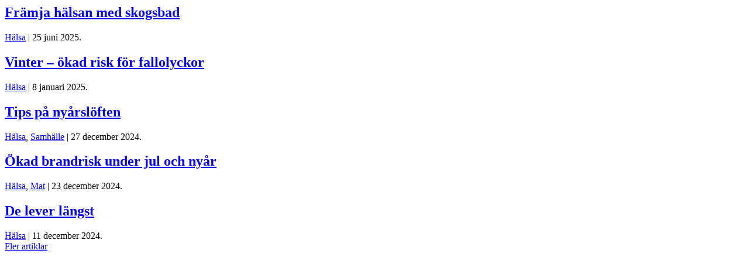

--- FILE ---
content_type: text/html; charset=UTF-8
request_url: https://www.harochnu.se/gronsaker-fisk-och-tuggmotstand/?startpos=9
body_size: 444
content:
                                    <article class="post">
					<div class="img-holder" style="background-image: url(https://www.harochnu.se/wp-content/uploads/2025/06/gettyimages-1407658929-72dpi-193x128.jpg);">
			<a href="https://www.harochnu.se/framja-halsan-med-skogsbad/"></a>
		</div>
		<div class="text-holder">
		<h2><a href="https://www.harochnu.se/framja-halsan-med-skogsbad/">Främja hälsan med skogsbad</a></h2>
		<time datetime="2025-06-25" class="time-stamp">
			<a href="https://www.harochnu.se/category/halsa/" rel="category tag">Hälsa</a>			| 25 juni 2025.		</time>
	</div>
</article>
                            <article class="post">
					<div class="img-holder" style="background-image: url(https://www.harochnu.se/wp-content/uploads/2025/01/gettyimages-1352968314-193x128.jpg);">
			<a href="https://www.harochnu.se/vinter-okad-risk-for-fallolyckor/"></a>
		</div>
		<div class="text-holder">
		<h2><a href="https://www.harochnu.se/vinter-okad-risk-for-fallolyckor/">Vinter – ökad risk för fallolyckor</a></h2>
		<time datetime="2025-01-08" class="time-stamp">
			<a href="https://www.harochnu.se/category/halsa/" rel="category tag">Hälsa</a>			| 8 januari 2025.		</time>
	</div>
</article>
                            <article class="post">
					<div class="img-holder" style="background-image: url(https://www.harochnu.se/wp-content/uploads/2024/12/gettyimages-2152420486-193x128.jpg);">
			<a href="https://www.harochnu.se/tips-pa-nyarsloften/"></a>
		</div>
		<div class="text-holder">
		<h2><a href="https://www.harochnu.se/tips-pa-nyarsloften/">Tips på nyårslöften</a></h2>
		<time datetime="2024-12-27" class="time-stamp">
			<a href="https://www.harochnu.se/category/halsa/" rel="category tag">Hälsa</a>, <a href="https://www.harochnu.se/category/samhalle/" rel="category tag">Samhälle</a>			| 27 december 2024.		</time>
	</div>
</article>
                            <article class="post">
					<div class="img-holder" style="background-image: url(https://www.harochnu.se/wp-content/uploads/2024/12/gettyimages-72984062-193x128.jpg);">
			<a href="https://www.harochnu.se/okad-brandrisk-under-jul-och-nyar/"></a>
		</div>
		<div class="text-holder">
		<h2><a href="https://www.harochnu.se/okad-brandrisk-under-jul-och-nyar/">Ökad brandrisk under jul och nyår</a></h2>
		<time datetime="2024-12-23" class="time-stamp">
			<a href="https://www.harochnu.se/category/halsa/" rel="category tag">Hälsa</a>, <a href="https://www.harochnu.se/category/mat/" rel="category tag">Mat</a>			| 23 december 2024.		</time>
	</div>
</article>
                            <article class="post">
					<div class="img-holder" style="background-image: url(https://www.harochnu.se/wp-content/uploads/2024/12/gettyimages-871952134-193x128.jpg);">
			<a href="https://www.harochnu.se/de-lever-langst/"></a>
		</div>
		<div class="text-holder">
		<h2><a href="https://www.harochnu.se/de-lever-langst/">De lever längst</a></h2>
		<time datetime="2024-12-11" class="time-stamp">
			<a href="https://www.harochnu.se/category/halsa/" rel="category tag">Hälsa</a>			| 11 december 2024.		</time>
	</div>
</article>
                        <a class="btn btn-default load-more"
                                                                  href="/gronsaker-fisk-och-tuggmotstand/?startpos=14">Fler artiklar</a>        